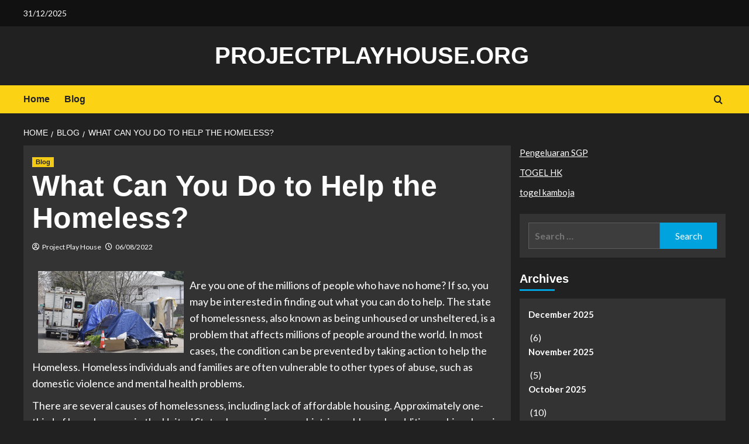

--- FILE ---
content_type: text/html; charset=UTF-8
request_url: https://www.projectplayhouse.org/what-can-you-do-to-help-the-homeless/
body_size: 13035
content:
<!doctype html>
<html lang="en-US">

<head>
  <meta charset="UTF-8">
  <meta name="viewport" content="width=device-width, initial-scale=1">
  <link rel="profile" href="https://gmpg.org/xfn/11">
  <meta name='robots' content='index, follow, max-image-preview:large, max-snippet:-1, max-video-preview:-1' />
<link rel='preload' href='https://fonts.googleapis.com/css?family=Source%2BSans%2BPro%3A400%2C700%7CLato%3A400%2C700&#038;subset=latin&#038;display=swap' as='style' onload="this.onload=null;this.rel='stylesheet'" type='text/css' media='all' crossorigin='anonymous'>
<link rel='preconnect' href='https://fonts.googleapis.com' crossorigin='anonymous'>
<link rel='preconnect' href='https://fonts.gstatic.com' crossorigin='anonymous'>

	<!-- This site is optimized with the Yoast SEO plugin v21.1 - https://yoast.com/wordpress/plugins/seo/ -->
	<title>What Can You Do to Help the Homeless? - projectplayhouse.org</title>
	<link rel="canonical" href="https://www.projectplayhouse.org/what-can-you-do-to-help-the-homeless/" />
	<meta property="og:locale" content="en_US" />
	<meta property="og:type" content="article" />
	<meta property="og:title" content="What Can You Do to Help the Homeless? - projectplayhouse.org" />
	<meta property="og:description" content="Are you one of the millions of people who have no home? If so, you..." />
	<meta property="og:url" content="https://www.projectplayhouse.org/what-can-you-do-to-help-the-homeless/" />
	<meta property="og:site_name" content="projectplayhouse.org" />
	<meta property="article:published_time" content="2022-08-06T15:30:52+00:00" />
	<meta property="article:modified_time" content="2022-08-06T15:30:53+00:00" />
	<meta property="og:image" content="https://i.imgur.com/JOj8MLj.jpg" />
	<meta name="author" content="Project Play House" />
	<meta name="twitter:card" content="summary_large_image" />
	<meta name="twitter:label1" content="Written by" />
	<meta name="twitter:data1" content="Project Play House" />
	<meta name="twitter:label2" content="Est. reading time" />
	<meta name="twitter:data2" content="3 minutes" />
	<script type="application/ld+json" class="yoast-schema-graph">{"@context":"https://schema.org","@graph":[{"@type":"WebPage","@id":"https://www.projectplayhouse.org/what-can-you-do-to-help-the-homeless/","url":"https://www.projectplayhouse.org/what-can-you-do-to-help-the-homeless/","name":"What Can You Do to Help the Homeless? - projectplayhouse.org","isPartOf":{"@id":"https://www.projectplayhouse.org/#website"},"primaryImageOfPage":{"@id":"https://www.projectplayhouse.org/what-can-you-do-to-help-the-homeless/#primaryimage"},"image":{"@id":"https://www.projectplayhouse.org/what-can-you-do-to-help-the-homeless/#primaryimage"},"thumbnailUrl":"https://i.imgur.com/JOj8MLj.jpg","datePublished":"2022-08-06T15:30:52+00:00","dateModified":"2022-08-06T15:30:53+00:00","author":{"@id":"https://www.projectplayhouse.org/#/schema/person/dac43918431ec99856c463a5efe23b1e"},"breadcrumb":{"@id":"https://www.projectplayhouse.org/what-can-you-do-to-help-the-homeless/#breadcrumb"},"inLanguage":"en-US","potentialAction":[{"@type":"ReadAction","target":["https://www.projectplayhouse.org/what-can-you-do-to-help-the-homeless/"]}]},{"@type":"ImageObject","inLanguage":"en-US","@id":"https://www.projectplayhouse.org/what-can-you-do-to-help-the-homeless/#primaryimage","url":"https://i.imgur.com/JOj8MLj.jpg","contentUrl":"https://i.imgur.com/JOj8MLj.jpg"},{"@type":"BreadcrumbList","@id":"https://www.projectplayhouse.org/what-can-you-do-to-help-the-homeless/#breadcrumb","itemListElement":[{"@type":"ListItem","position":1,"name":"Home","item":"https://www.projectplayhouse.org/"},{"@type":"ListItem","position":2,"name":"What Can You Do to Help the Homeless?"}]},{"@type":"WebSite","@id":"https://www.projectplayhouse.org/#website","url":"https://www.projectplayhouse.org/","name":"projectplayhouse.org","description":"","potentialAction":[{"@type":"SearchAction","target":{"@type":"EntryPoint","urlTemplate":"https://www.projectplayhouse.org/?s={search_term_string}"},"query-input":"required name=search_term_string"}],"inLanguage":"en-US"},{"@type":"Person","@id":"https://www.projectplayhouse.org/#/schema/person/dac43918431ec99856c463a5efe23b1e","name":"Project Play House","image":{"@type":"ImageObject","inLanguage":"en-US","@id":"https://www.projectplayhouse.org/#/schema/person/image/","url":"https://secure.gravatar.com/avatar/c970809ab936a425443f35d8eaaa2a33?s=96&d=mm&r=g","contentUrl":"https://secure.gravatar.com/avatar/c970809ab936a425443f35d8eaaa2a33?s=96&d=mm&r=g","caption":"Project Play House"},"sameAs":["https://projectplayhouse.org"],"url":"https://www.projectplayhouse.org/author/admin1989/"}]}</script>
	<!-- / Yoast SEO plugin. -->


<link rel='dns-prefetch' href='//fonts.googleapis.com' />
<link rel='preconnect' href='https://fonts.googleapis.com' />
<link rel='preconnect' href='https://fonts.gstatic.com' />
<link rel="alternate" type="application/rss+xml" title="projectplayhouse.org &raquo; Feed" href="https://www.projectplayhouse.org/feed/" />
<link rel="alternate" type="application/rss+xml" title="projectplayhouse.org &raquo; Comments Feed" href="https://www.projectplayhouse.org/comments/feed/" />
<script type="text/javascript">
window._wpemojiSettings = {"baseUrl":"https:\/\/s.w.org\/images\/core\/emoji\/14.0.0\/72x72\/","ext":".png","svgUrl":"https:\/\/s.w.org\/images\/core\/emoji\/14.0.0\/svg\/","svgExt":".svg","source":{"concatemoji":"https:\/\/www.projectplayhouse.org\/wp-includes\/js\/wp-emoji-release.min.js?ver=6.1.9"}};
/*! This file is auto-generated */
!function(e,a,t){var n,r,o,i=a.createElement("canvas"),p=i.getContext&&i.getContext("2d");function s(e,t){var a=String.fromCharCode,e=(p.clearRect(0,0,i.width,i.height),p.fillText(a.apply(this,e),0,0),i.toDataURL());return p.clearRect(0,0,i.width,i.height),p.fillText(a.apply(this,t),0,0),e===i.toDataURL()}function c(e){var t=a.createElement("script");t.src=e,t.defer=t.type="text/javascript",a.getElementsByTagName("head")[0].appendChild(t)}for(o=Array("flag","emoji"),t.supports={everything:!0,everythingExceptFlag:!0},r=0;r<o.length;r++)t.supports[o[r]]=function(e){if(p&&p.fillText)switch(p.textBaseline="top",p.font="600 32px Arial",e){case"flag":return s([127987,65039,8205,9895,65039],[127987,65039,8203,9895,65039])?!1:!s([55356,56826,55356,56819],[55356,56826,8203,55356,56819])&&!s([55356,57332,56128,56423,56128,56418,56128,56421,56128,56430,56128,56423,56128,56447],[55356,57332,8203,56128,56423,8203,56128,56418,8203,56128,56421,8203,56128,56430,8203,56128,56423,8203,56128,56447]);case"emoji":return!s([129777,127995,8205,129778,127999],[129777,127995,8203,129778,127999])}return!1}(o[r]),t.supports.everything=t.supports.everything&&t.supports[o[r]],"flag"!==o[r]&&(t.supports.everythingExceptFlag=t.supports.everythingExceptFlag&&t.supports[o[r]]);t.supports.everythingExceptFlag=t.supports.everythingExceptFlag&&!t.supports.flag,t.DOMReady=!1,t.readyCallback=function(){t.DOMReady=!0},t.supports.everything||(n=function(){t.readyCallback()},a.addEventListener?(a.addEventListener("DOMContentLoaded",n,!1),e.addEventListener("load",n,!1)):(e.attachEvent("onload",n),a.attachEvent("onreadystatechange",function(){"complete"===a.readyState&&t.readyCallback()})),(e=t.source||{}).concatemoji?c(e.concatemoji):e.wpemoji&&e.twemoji&&(c(e.twemoji),c(e.wpemoji)))}(window,document,window._wpemojiSettings);
</script>
<style type="text/css">
img.wp-smiley,
img.emoji {
	display: inline !important;
	border: none !important;
	box-shadow: none !important;
	height: 1em !important;
	width: 1em !important;
	margin: 0 0.07em !important;
	vertical-align: -0.1em !important;
	background: none !important;
	padding: 0 !important;
}
</style>
	
<link rel='stylesheet' id='wp-block-library-css' href='https://www.projectplayhouse.org/wp-includes/css/dist/block-library/style.min.css?ver=6.1.9' type='text/css' media='all' />
<style id='wp-block-library-theme-inline-css' type='text/css'>
.wp-block-audio figcaption{color:#555;font-size:13px;text-align:center}.is-dark-theme .wp-block-audio figcaption{color:hsla(0,0%,100%,.65)}.wp-block-audio{margin:0 0 1em}.wp-block-code{border:1px solid #ccc;border-radius:4px;font-family:Menlo,Consolas,monaco,monospace;padding:.8em 1em}.wp-block-embed figcaption{color:#555;font-size:13px;text-align:center}.is-dark-theme .wp-block-embed figcaption{color:hsla(0,0%,100%,.65)}.wp-block-embed{margin:0 0 1em}.blocks-gallery-caption{color:#555;font-size:13px;text-align:center}.is-dark-theme .blocks-gallery-caption{color:hsla(0,0%,100%,.65)}.wp-block-image figcaption{color:#555;font-size:13px;text-align:center}.is-dark-theme .wp-block-image figcaption{color:hsla(0,0%,100%,.65)}.wp-block-image{margin:0 0 1em}.wp-block-pullquote{border-top:4px solid;border-bottom:4px solid;margin-bottom:1.75em;color:currentColor}.wp-block-pullquote__citation,.wp-block-pullquote cite,.wp-block-pullquote footer{color:currentColor;text-transform:uppercase;font-size:.8125em;font-style:normal}.wp-block-quote{border-left:.25em solid;margin:0 0 1.75em;padding-left:1em}.wp-block-quote cite,.wp-block-quote footer{color:currentColor;font-size:.8125em;position:relative;font-style:normal}.wp-block-quote.has-text-align-right{border-left:none;border-right:.25em solid;padding-left:0;padding-right:1em}.wp-block-quote.has-text-align-center{border:none;padding-left:0}.wp-block-quote.is-large,.wp-block-quote.is-style-large,.wp-block-quote.is-style-plain{border:none}.wp-block-search .wp-block-search__label{font-weight:700}.wp-block-search__button{border:1px solid #ccc;padding:.375em .625em}:where(.wp-block-group.has-background){padding:1.25em 2.375em}.wp-block-separator.has-css-opacity{opacity:.4}.wp-block-separator{border:none;border-bottom:2px solid;margin-left:auto;margin-right:auto}.wp-block-separator.has-alpha-channel-opacity{opacity:1}.wp-block-separator:not(.is-style-wide):not(.is-style-dots){width:100px}.wp-block-separator.has-background:not(.is-style-dots){border-bottom:none;height:1px}.wp-block-separator.has-background:not(.is-style-wide):not(.is-style-dots){height:2px}.wp-block-table{margin:"0 0 1em 0"}.wp-block-table thead{border-bottom:3px solid}.wp-block-table tfoot{border-top:3px solid}.wp-block-table td,.wp-block-table th{word-break:normal}.wp-block-table figcaption{color:#555;font-size:13px;text-align:center}.is-dark-theme .wp-block-table figcaption{color:hsla(0,0%,100%,.65)}.wp-block-video figcaption{color:#555;font-size:13px;text-align:center}.is-dark-theme .wp-block-video figcaption{color:hsla(0,0%,100%,.65)}.wp-block-video{margin:0 0 1em}.wp-block-template-part.has-background{padding:1.25em 2.375em;margin-top:0;margin-bottom:0}
</style>
<style id='global-styles-inline-css' type='text/css'>
body{--wp--preset--color--black: #000000;--wp--preset--color--cyan-bluish-gray: #abb8c3;--wp--preset--color--white: #ffffff;--wp--preset--color--pale-pink: #f78da7;--wp--preset--color--vivid-red: #cf2e2e;--wp--preset--color--luminous-vivid-orange: #ff6900;--wp--preset--color--luminous-vivid-amber: #fcb900;--wp--preset--color--light-green-cyan: #7bdcb5;--wp--preset--color--vivid-green-cyan: #00d084;--wp--preset--color--pale-cyan-blue: #8ed1fc;--wp--preset--color--vivid-cyan-blue: #0693e3;--wp--preset--color--vivid-purple: #9b51e0;--wp--preset--gradient--vivid-cyan-blue-to-vivid-purple: linear-gradient(135deg,rgba(6,147,227,1) 0%,rgb(155,81,224) 100%);--wp--preset--gradient--light-green-cyan-to-vivid-green-cyan: linear-gradient(135deg,rgb(122,220,180) 0%,rgb(0,208,130) 100%);--wp--preset--gradient--luminous-vivid-amber-to-luminous-vivid-orange: linear-gradient(135deg,rgba(252,185,0,1) 0%,rgba(255,105,0,1) 100%);--wp--preset--gradient--luminous-vivid-orange-to-vivid-red: linear-gradient(135deg,rgba(255,105,0,1) 0%,rgb(207,46,46) 100%);--wp--preset--gradient--very-light-gray-to-cyan-bluish-gray: linear-gradient(135deg,rgb(238,238,238) 0%,rgb(169,184,195) 100%);--wp--preset--gradient--cool-to-warm-spectrum: linear-gradient(135deg,rgb(74,234,220) 0%,rgb(151,120,209) 20%,rgb(207,42,186) 40%,rgb(238,44,130) 60%,rgb(251,105,98) 80%,rgb(254,248,76) 100%);--wp--preset--gradient--blush-light-purple: linear-gradient(135deg,rgb(255,206,236) 0%,rgb(152,150,240) 100%);--wp--preset--gradient--blush-bordeaux: linear-gradient(135deg,rgb(254,205,165) 0%,rgb(254,45,45) 50%,rgb(107,0,62) 100%);--wp--preset--gradient--luminous-dusk: linear-gradient(135deg,rgb(255,203,112) 0%,rgb(199,81,192) 50%,rgb(65,88,208) 100%);--wp--preset--gradient--pale-ocean: linear-gradient(135deg,rgb(255,245,203) 0%,rgb(182,227,212) 50%,rgb(51,167,181) 100%);--wp--preset--gradient--electric-grass: linear-gradient(135deg,rgb(202,248,128) 0%,rgb(113,206,126) 100%);--wp--preset--gradient--midnight: linear-gradient(135deg,rgb(2,3,129) 0%,rgb(40,116,252) 100%);--wp--preset--duotone--dark-grayscale: url('#wp-duotone-dark-grayscale');--wp--preset--duotone--grayscale: url('#wp-duotone-grayscale');--wp--preset--duotone--purple-yellow: url('#wp-duotone-purple-yellow');--wp--preset--duotone--blue-red: url('#wp-duotone-blue-red');--wp--preset--duotone--midnight: url('#wp-duotone-midnight');--wp--preset--duotone--magenta-yellow: url('#wp-duotone-magenta-yellow');--wp--preset--duotone--purple-green: url('#wp-duotone-purple-green');--wp--preset--duotone--blue-orange: url('#wp-duotone-blue-orange');--wp--preset--font-size--small: 13px;--wp--preset--font-size--medium: 20px;--wp--preset--font-size--large: 36px;--wp--preset--font-size--x-large: 42px;--wp--preset--spacing--20: 0.44rem;--wp--preset--spacing--30: 0.67rem;--wp--preset--spacing--40: 1rem;--wp--preset--spacing--50: 1.5rem;--wp--preset--spacing--60: 2.25rem;--wp--preset--spacing--70: 3.38rem;--wp--preset--spacing--80: 5.06rem;}body { margin: 0;--wp--style--global--content-size: 800px;--wp--style--global--wide-size: 1200px; }.wp-site-blocks > .alignleft { float: left; margin-right: 2em; }.wp-site-blocks > .alignright { float: right; margin-left: 2em; }.wp-site-blocks > .aligncenter { justify-content: center; margin-left: auto; margin-right: auto; }.wp-site-blocks > * { margin-block-start: 0; margin-block-end: 0; }.wp-site-blocks > * + * { margin-block-start: 24px; }body { --wp--style--block-gap: 24px; }body .is-layout-flow > *{margin-block-start: 0;margin-block-end: 0;}body .is-layout-flow > * + *{margin-block-start: 24px;margin-block-end: 0;}body .is-layout-constrained > *{margin-block-start: 0;margin-block-end: 0;}body .is-layout-constrained > * + *{margin-block-start: 24px;margin-block-end: 0;}body .is-layout-flex{gap: 24px;}body .is-layout-flow > .alignleft{float: left;margin-inline-start: 0;margin-inline-end: 2em;}body .is-layout-flow > .alignright{float: right;margin-inline-start: 2em;margin-inline-end: 0;}body .is-layout-flow > .aligncenter{margin-left: auto !important;margin-right: auto !important;}body .is-layout-constrained > .alignleft{float: left;margin-inline-start: 0;margin-inline-end: 2em;}body .is-layout-constrained > .alignright{float: right;margin-inline-start: 2em;margin-inline-end: 0;}body .is-layout-constrained > .aligncenter{margin-left: auto !important;margin-right: auto !important;}body .is-layout-constrained > :where(:not(.alignleft):not(.alignright):not(.alignfull)){max-width: var(--wp--style--global--content-size);margin-left: auto !important;margin-right: auto !important;}body .is-layout-constrained > .alignwide{max-width: var(--wp--style--global--wide-size);}body .is-layout-flex{display: flex;}body .is-layout-flex{flex-wrap: wrap;align-items: center;}body .is-layout-flex > *{margin: 0;}body{padding-top: 0px;padding-right: 0px;padding-bottom: 0px;padding-left: 0px;}a:where(:not(.wp-element-button)){text-decoration: none;}.wp-element-button, .wp-block-button__link{background-color: #32373c;border-radius: 0;border-width: 0;color: #fff;font-family: inherit;font-size: inherit;line-height: inherit;padding: calc(0.667em + 2px) calc(1.333em + 2px);text-decoration: none;}.has-black-color{color: var(--wp--preset--color--black) !important;}.has-cyan-bluish-gray-color{color: var(--wp--preset--color--cyan-bluish-gray) !important;}.has-white-color{color: var(--wp--preset--color--white) !important;}.has-pale-pink-color{color: var(--wp--preset--color--pale-pink) !important;}.has-vivid-red-color{color: var(--wp--preset--color--vivid-red) !important;}.has-luminous-vivid-orange-color{color: var(--wp--preset--color--luminous-vivid-orange) !important;}.has-luminous-vivid-amber-color{color: var(--wp--preset--color--luminous-vivid-amber) !important;}.has-light-green-cyan-color{color: var(--wp--preset--color--light-green-cyan) !important;}.has-vivid-green-cyan-color{color: var(--wp--preset--color--vivid-green-cyan) !important;}.has-pale-cyan-blue-color{color: var(--wp--preset--color--pale-cyan-blue) !important;}.has-vivid-cyan-blue-color{color: var(--wp--preset--color--vivid-cyan-blue) !important;}.has-vivid-purple-color{color: var(--wp--preset--color--vivid-purple) !important;}.has-black-background-color{background-color: var(--wp--preset--color--black) !important;}.has-cyan-bluish-gray-background-color{background-color: var(--wp--preset--color--cyan-bluish-gray) !important;}.has-white-background-color{background-color: var(--wp--preset--color--white) !important;}.has-pale-pink-background-color{background-color: var(--wp--preset--color--pale-pink) !important;}.has-vivid-red-background-color{background-color: var(--wp--preset--color--vivid-red) !important;}.has-luminous-vivid-orange-background-color{background-color: var(--wp--preset--color--luminous-vivid-orange) !important;}.has-luminous-vivid-amber-background-color{background-color: var(--wp--preset--color--luminous-vivid-amber) !important;}.has-light-green-cyan-background-color{background-color: var(--wp--preset--color--light-green-cyan) !important;}.has-vivid-green-cyan-background-color{background-color: var(--wp--preset--color--vivid-green-cyan) !important;}.has-pale-cyan-blue-background-color{background-color: var(--wp--preset--color--pale-cyan-blue) !important;}.has-vivid-cyan-blue-background-color{background-color: var(--wp--preset--color--vivid-cyan-blue) !important;}.has-vivid-purple-background-color{background-color: var(--wp--preset--color--vivid-purple) !important;}.has-black-border-color{border-color: var(--wp--preset--color--black) !important;}.has-cyan-bluish-gray-border-color{border-color: var(--wp--preset--color--cyan-bluish-gray) !important;}.has-white-border-color{border-color: var(--wp--preset--color--white) !important;}.has-pale-pink-border-color{border-color: var(--wp--preset--color--pale-pink) !important;}.has-vivid-red-border-color{border-color: var(--wp--preset--color--vivid-red) !important;}.has-luminous-vivid-orange-border-color{border-color: var(--wp--preset--color--luminous-vivid-orange) !important;}.has-luminous-vivid-amber-border-color{border-color: var(--wp--preset--color--luminous-vivid-amber) !important;}.has-light-green-cyan-border-color{border-color: var(--wp--preset--color--light-green-cyan) !important;}.has-vivid-green-cyan-border-color{border-color: var(--wp--preset--color--vivid-green-cyan) !important;}.has-pale-cyan-blue-border-color{border-color: var(--wp--preset--color--pale-cyan-blue) !important;}.has-vivid-cyan-blue-border-color{border-color: var(--wp--preset--color--vivid-cyan-blue) !important;}.has-vivid-purple-border-color{border-color: var(--wp--preset--color--vivid-purple) !important;}.has-vivid-cyan-blue-to-vivid-purple-gradient-background{background: var(--wp--preset--gradient--vivid-cyan-blue-to-vivid-purple) !important;}.has-light-green-cyan-to-vivid-green-cyan-gradient-background{background: var(--wp--preset--gradient--light-green-cyan-to-vivid-green-cyan) !important;}.has-luminous-vivid-amber-to-luminous-vivid-orange-gradient-background{background: var(--wp--preset--gradient--luminous-vivid-amber-to-luminous-vivid-orange) !important;}.has-luminous-vivid-orange-to-vivid-red-gradient-background{background: var(--wp--preset--gradient--luminous-vivid-orange-to-vivid-red) !important;}.has-very-light-gray-to-cyan-bluish-gray-gradient-background{background: var(--wp--preset--gradient--very-light-gray-to-cyan-bluish-gray) !important;}.has-cool-to-warm-spectrum-gradient-background{background: var(--wp--preset--gradient--cool-to-warm-spectrum) !important;}.has-blush-light-purple-gradient-background{background: var(--wp--preset--gradient--blush-light-purple) !important;}.has-blush-bordeaux-gradient-background{background: var(--wp--preset--gradient--blush-bordeaux) !important;}.has-luminous-dusk-gradient-background{background: var(--wp--preset--gradient--luminous-dusk) !important;}.has-pale-ocean-gradient-background{background: var(--wp--preset--gradient--pale-ocean) !important;}.has-electric-grass-gradient-background{background: var(--wp--preset--gradient--electric-grass) !important;}.has-midnight-gradient-background{background: var(--wp--preset--gradient--midnight) !important;}.has-small-font-size{font-size: var(--wp--preset--font-size--small) !important;}.has-medium-font-size{font-size: var(--wp--preset--font-size--medium) !important;}.has-large-font-size{font-size: var(--wp--preset--font-size--large) !important;}.has-x-large-font-size{font-size: var(--wp--preset--font-size--x-large) !important;}
.wp-block-navigation a:where(:not(.wp-element-button)){color: inherit;}
.wp-block-pullquote{font-size: 1.5em;line-height: 1.6;}
.wp-block-button .wp-block-button__link{border-radius: 0;}
</style>
<link rel='stylesheet' id='dashicons-css' href='https://www.projectplayhouse.org/wp-includes/css/dashicons.min.css?ver=6.1.9' type='text/css' media='all' />
<link rel='stylesheet' id='admin-bar-css' href='https://www.projectplayhouse.org/wp-includes/css/admin-bar.min.css?ver=6.1.9' type='text/css' media='all' />
<style id='admin-bar-inline-css' type='text/css'>

    /* Hide CanvasJS credits for P404 charts specifically */
    #p404RedirectChart .canvasjs-chart-credit {
        display: none !important;
    }
    
    #p404RedirectChart canvas {
        border-radius: 6px;
    }

    .p404-redirect-adminbar-weekly-title {
        font-weight: bold;
        font-size: 14px;
        color: #fff;
        margin-bottom: 6px;
    }

    #wpadminbar #wp-admin-bar-p404_free_top_button .ab-icon:before {
        content: "\f103";
        color: #dc3545;
        top: 3px;
    }
    
    #wp-admin-bar-p404_free_top_button .ab-item {
        min-width: 80px !important;
        padding: 0px !important;
    }
    
    /* Ensure proper positioning and z-index for P404 dropdown */
    .p404-redirect-adminbar-dropdown-wrap { 
        min-width: 0; 
        padding: 0;
        position: static !important;
    }
    
    #wpadminbar #wp-admin-bar-p404_free_top_button_dropdown {
        position: static !important;
    }
    
    #wpadminbar #wp-admin-bar-p404_free_top_button_dropdown .ab-item {
        padding: 0 !important;
        margin: 0 !important;
    }
    
    .p404-redirect-dropdown-container {
        min-width: 340px;
        padding: 18px 18px 12px 18px;
        background: #23282d !important;
        color: #fff;
        border-radius: 12px;
        box-shadow: 0 8px 32px rgba(0,0,0,0.25);
        margin-top: 10px;
        position: relative !important;
        z-index: 999999 !important;
        display: block !important;
        border: 1px solid #444;
    }
    
    /* Ensure P404 dropdown appears on hover */
    #wpadminbar #wp-admin-bar-p404_free_top_button .p404-redirect-dropdown-container { 
        display: none !important;
    }
    
    #wpadminbar #wp-admin-bar-p404_free_top_button:hover .p404-redirect-dropdown-container { 
        display: block !important;
    }
    
    #wpadminbar #wp-admin-bar-p404_free_top_button:hover #wp-admin-bar-p404_free_top_button_dropdown .p404-redirect-dropdown-container {
        display: block !important;
    }
    
    .p404-redirect-card {
        background: #2c3338;
        border-radius: 8px;
        padding: 18px 18px 12px 18px;
        box-shadow: 0 2px 8px rgba(0,0,0,0.07);
        display: flex;
        flex-direction: column;
        align-items: flex-start;
        border: 1px solid #444;
    }
    
    .p404-redirect-btn {
        display: inline-block;
        background: #dc3545;
        color: #fff !important;
        font-weight: bold;
        padding: 5px 22px;
        border-radius: 8px;
        text-decoration: none;
        font-size: 17px;
        transition: background 0.2s, box-shadow 0.2s;
        margin-top: 8px;
        box-shadow: 0 2px 8px rgba(220,53,69,0.15);
        text-align: center;
        line-height: 1.6;
    }
    
    .p404-redirect-btn:hover {
        background: #c82333;
        color: #fff !important;
        box-shadow: 0 4px 16px rgba(220,53,69,0.25);
    }
    
    /* Prevent conflicts with other admin bar dropdowns */
    #wpadminbar .ab-top-menu > li:hover > .ab-item,
    #wpadminbar .ab-top-menu > li.hover > .ab-item {
        z-index: auto;
    }
    
    #wpadminbar #wp-admin-bar-p404_free_top_button:hover > .ab-item {
        z-index: 999998 !important;
    }
    
</style>
<link rel='stylesheet' id='bootstrap-css' href='https://www.projectplayhouse.org/wp-content/themes/covernews/assets/bootstrap/css/bootstrap.min.css?ver=6.1.9' type='text/css' media='all' />
<link rel='stylesheet' id='covernews-style-css' href='https://www.projectplayhouse.org/wp-content/themes/covernews/style.css?ver=6.1.9' type='text/css' media='all' />
<link rel='stylesheet' id='newscover-css' href='https://www.projectplayhouse.org/wp-content/themes/newscover/style.css?ver=2.0.2' type='text/css' media='all' />
<link rel='stylesheet' id='covernews-google-fonts-css' href='https://fonts.googleapis.com/css?family=Source%2BSans%2BPro%3A400%2C700%7CLato%3A400%2C700&#038;subset=latin&#038;display=swap' type='text/css' media='all' />
<link rel='stylesheet' id='covernews-icons-css' href='https://www.projectplayhouse.org/wp-content/themes/covernews/assets/icons/style.css?ver=6.1.9' type='text/css' media='all' />
<script type='text/javascript' src='https://www.projectplayhouse.org/wp-includes/js/jquery/jquery.min.js?ver=3.6.1' id='jquery-core-js'></script>
<script type='text/javascript' src='https://www.projectplayhouse.org/wp-includes/js/jquery/jquery-migrate.min.js?ver=3.3.2' id='jquery-migrate-js'></script>
<link rel="https://api.w.org/" href="https://www.projectplayhouse.org/wp-json/" /><link rel="alternate" type="application/json" href="https://www.projectplayhouse.org/wp-json/wp/v2/posts/375" /><link rel="EditURI" type="application/rsd+xml" title="RSD" href="https://www.projectplayhouse.org/xmlrpc.php?rsd" />
<link rel="wlwmanifest" type="application/wlwmanifest+xml" href="https://www.projectplayhouse.org/wp-includes/wlwmanifest.xml" />
<meta name="generator" content="WordPress 6.1.9" />
<link rel='shortlink' href='https://www.projectplayhouse.org/?p=375' />
<link rel="alternate" type="application/json+oembed" href="https://www.projectplayhouse.org/wp-json/oembed/1.0/embed?url=https%3A%2F%2Fwww.projectplayhouse.org%2Fwhat-can-you-do-to-help-the-homeless%2F" />
<link rel="alternate" type="text/xml+oembed" href="https://www.projectplayhouse.org/wp-json/oembed/1.0/embed?url=https%3A%2F%2Fwww.projectplayhouse.org%2Fwhat-can-you-do-to-help-the-homeless%2F&#038;format=xml" />
        <style type="text/css">
                        .site-title a,
            .site-header .site-branding .site-title a:visited,
            .site-header .site-branding .site-title a:hover,
            .site-description {
                color: #1e73be            }

            body.aft-dark-mode .site-title a,
      body.aft-dark-mode .site-header .site-branding .site-title a:visited,
      body.aft-dark-mode .site-header .site-branding .site-title a:hover,
      body.aft-dark-mode .site-description {
        color: #ffffff;
      }

            .site-branding .site-title {
                font-size: 40px;
            }

            @media only screen and (max-width: 640px) {
                .header-layout-3 .site-header .site-branding .site-title,
                .site-branding .site-title {
                    font-size: 60px;

                }
              }   

           @media only screen and (max-width: 375px) {
               .header-layout-3 .site-header .site-branding .site-title,
               .site-branding .site-title {
                        font-size: 50px;

                    }
                }
                
                    .elementor-template-full-width .elementor-section.elementor-section-full_width > .elementor-container,
        .elementor-template-full-width .elementor-section.elementor-section-boxed > .elementor-container{
            max-width: 1200px;
        }
        @media (min-width: 1600px){
            .elementor-template-full-width .elementor-section.elementor-section-full_width > .elementor-container,
            .elementor-template-full-width .elementor-section.elementor-section-boxed > .elementor-container{
                max-width: 1600px;
            }
        }
        
        .align-content-left .elementor-section-stretched,
        .align-content-right .elementor-section-stretched {
            max-width: 100%;
            left: 0 !important;
        }


        </style>
        <link rel="icon" href="https://www.projectplayhouse.org/wp-content/uploads/2021/11/cropped-pngegg1-32x32.png" sizes="32x32" />
<link rel="icon" href="https://www.projectplayhouse.org/wp-content/uploads/2021/11/cropped-pngegg1-192x192.png" sizes="192x192" />
<link rel="apple-touch-icon" href="https://www.projectplayhouse.org/wp-content/uploads/2021/11/cropped-pngegg1-180x180.png" />
<meta name="msapplication-TileImage" content="https://www.projectplayhouse.org/wp-content/uploads/2021/11/cropped-pngegg1-270x270.png" />
</head>

<body data-rsssl=1 class="post-template-default single single-post postid-375 single-format-standard wp-embed-responsive default-content-layout archive-layout-grid scrollup-sticky-header aft-sticky-header aft-sticky-sidebar dark aft-container-default aft-main-banner-slider-editors-picks-trending single-content-mode-default header-image-default align-content-left aft-and">
  <svg xmlns="http://www.w3.org/2000/svg" viewBox="0 0 0 0" width="0" height="0" focusable="false" role="none" style="visibility: hidden; position: absolute; left: -9999px; overflow: hidden;" ><defs><filter id="wp-duotone-dark-grayscale"><feColorMatrix color-interpolation-filters="sRGB" type="matrix" values=" .299 .587 .114 0 0 .299 .587 .114 0 0 .299 .587 .114 0 0 .299 .587 .114 0 0 " /><feComponentTransfer color-interpolation-filters="sRGB" ><feFuncR type="table" tableValues="0 0.49803921568627" /><feFuncG type="table" tableValues="0 0.49803921568627" /><feFuncB type="table" tableValues="0 0.49803921568627" /><feFuncA type="table" tableValues="1 1" /></feComponentTransfer><feComposite in2="SourceGraphic" operator="in" /></filter></defs></svg><svg xmlns="http://www.w3.org/2000/svg" viewBox="0 0 0 0" width="0" height="0" focusable="false" role="none" style="visibility: hidden; position: absolute; left: -9999px; overflow: hidden;" ><defs><filter id="wp-duotone-grayscale"><feColorMatrix color-interpolation-filters="sRGB" type="matrix" values=" .299 .587 .114 0 0 .299 .587 .114 0 0 .299 .587 .114 0 0 .299 .587 .114 0 0 " /><feComponentTransfer color-interpolation-filters="sRGB" ><feFuncR type="table" tableValues="0 1" /><feFuncG type="table" tableValues="0 1" /><feFuncB type="table" tableValues="0 1" /><feFuncA type="table" tableValues="1 1" /></feComponentTransfer><feComposite in2="SourceGraphic" operator="in" /></filter></defs></svg><svg xmlns="http://www.w3.org/2000/svg" viewBox="0 0 0 0" width="0" height="0" focusable="false" role="none" style="visibility: hidden; position: absolute; left: -9999px; overflow: hidden;" ><defs><filter id="wp-duotone-purple-yellow"><feColorMatrix color-interpolation-filters="sRGB" type="matrix" values=" .299 .587 .114 0 0 .299 .587 .114 0 0 .299 .587 .114 0 0 .299 .587 .114 0 0 " /><feComponentTransfer color-interpolation-filters="sRGB" ><feFuncR type="table" tableValues="0.54901960784314 0.98823529411765" /><feFuncG type="table" tableValues="0 1" /><feFuncB type="table" tableValues="0.71764705882353 0.25490196078431" /><feFuncA type="table" tableValues="1 1" /></feComponentTransfer><feComposite in2="SourceGraphic" operator="in" /></filter></defs></svg><svg xmlns="http://www.w3.org/2000/svg" viewBox="0 0 0 0" width="0" height="0" focusable="false" role="none" style="visibility: hidden; position: absolute; left: -9999px; overflow: hidden;" ><defs><filter id="wp-duotone-blue-red"><feColorMatrix color-interpolation-filters="sRGB" type="matrix" values=" .299 .587 .114 0 0 .299 .587 .114 0 0 .299 .587 .114 0 0 .299 .587 .114 0 0 " /><feComponentTransfer color-interpolation-filters="sRGB" ><feFuncR type="table" tableValues="0 1" /><feFuncG type="table" tableValues="0 0.27843137254902" /><feFuncB type="table" tableValues="0.5921568627451 0.27843137254902" /><feFuncA type="table" tableValues="1 1" /></feComponentTransfer><feComposite in2="SourceGraphic" operator="in" /></filter></defs></svg><svg xmlns="http://www.w3.org/2000/svg" viewBox="0 0 0 0" width="0" height="0" focusable="false" role="none" style="visibility: hidden; position: absolute; left: -9999px; overflow: hidden;" ><defs><filter id="wp-duotone-midnight"><feColorMatrix color-interpolation-filters="sRGB" type="matrix" values=" .299 .587 .114 0 0 .299 .587 .114 0 0 .299 .587 .114 0 0 .299 .587 .114 0 0 " /><feComponentTransfer color-interpolation-filters="sRGB" ><feFuncR type="table" tableValues="0 0" /><feFuncG type="table" tableValues="0 0.64705882352941" /><feFuncB type="table" tableValues="0 1" /><feFuncA type="table" tableValues="1 1" /></feComponentTransfer><feComposite in2="SourceGraphic" operator="in" /></filter></defs></svg><svg xmlns="http://www.w3.org/2000/svg" viewBox="0 0 0 0" width="0" height="0" focusable="false" role="none" style="visibility: hidden; position: absolute; left: -9999px; overflow: hidden;" ><defs><filter id="wp-duotone-magenta-yellow"><feColorMatrix color-interpolation-filters="sRGB" type="matrix" values=" .299 .587 .114 0 0 .299 .587 .114 0 0 .299 .587 .114 0 0 .299 .587 .114 0 0 " /><feComponentTransfer color-interpolation-filters="sRGB" ><feFuncR type="table" tableValues="0.78039215686275 1" /><feFuncG type="table" tableValues="0 0.94901960784314" /><feFuncB type="table" tableValues="0.35294117647059 0.47058823529412" /><feFuncA type="table" tableValues="1 1" /></feComponentTransfer><feComposite in2="SourceGraphic" operator="in" /></filter></defs></svg><svg xmlns="http://www.w3.org/2000/svg" viewBox="0 0 0 0" width="0" height="0" focusable="false" role="none" style="visibility: hidden; position: absolute; left: -9999px; overflow: hidden;" ><defs><filter id="wp-duotone-purple-green"><feColorMatrix color-interpolation-filters="sRGB" type="matrix" values=" .299 .587 .114 0 0 .299 .587 .114 0 0 .299 .587 .114 0 0 .299 .587 .114 0 0 " /><feComponentTransfer color-interpolation-filters="sRGB" ><feFuncR type="table" tableValues="0.65098039215686 0.40392156862745" /><feFuncG type="table" tableValues="0 1" /><feFuncB type="table" tableValues="0.44705882352941 0.4" /><feFuncA type="table" tableValues="1 1" /></feComponentTransfer><feComposite in2="SourceGraphic" operator="in" /></filter></defs></svg><svg xmlns="http://www.w3.org/2000/svg" viewBox="0 0 0 0" width="0" height="0" focusable="false" role="none" style="visibility: hidden; position: absolute; left: -9999px; overflow: hidden;" ><defs><filter id="wp-duotone-blue-orange"><feColorMatrix color-interpolation-filters="sRGB" type="matrix" values=" .299 .587 .114 0 0 .299 .587 .114 0 0 .299 .587 .114 0 0 .299 .587 .114 0 0 " /><feComponentTransfer color-interpolation-filters="sRGB" ><feFuncR type="table" tableValues="0.098039215686275 1" /><feFuncG type="table" tableValues="0 0.66274509803922" /><feFuncB type="table" tableValues="0.84705882352941 0.41960784313725" /><feFuncA type="table" tableValues="1 1" /></feComponentTransfer><feComposite in2="SourceGraphic" operator="in" /></filter></defs></svg>
  
  <div id="page" class="site">
    <a class="skip-link screen-reader-text" href="#content">Skip to content</a>

        <div class="header-layout-3">
                    <div class="top-masthead">

                <div class="container">
                    <div class="row">
                                                    <div class="col-xs-12 col-sm-12 col-md-8 device-center">
                                                                    <span class="topbar-date">
                                       31/12/2025                                    </span>

                                
                                                            </div>
                                                                    </div>
                </div>
            </div> <!--    Topbar Ends-->
                <header id="masthead" class="site-header">
                        <div class="masthead-banner "
                 data-background="">
                <div class="container">
                    <div class="row">
                        <div class="col-md-12">
                            <div class="site-branding">
                                                                    <p class="site-title font-family-1">
                                        <a href="https://www.projectplayhouse.org/"
                                           rel="home">projectplayhouse.org</a>
                                    </p>
                                
                                                            </div>
                        </div>
                        <div class="col-md-12">
                                                    </div>
                    </div>
                </div>
            </div>
            <nav id="site-navigation" class="main-navigation">
                <div class="container">
                    <div class="row">
                        <div class="kol-12">
                            <div class="navigation-container">


                                <div class="main-navigation-container-items-wrapper">
                        <span class="toggle-menu" aria-controls="primary-menu" aria-expanded="false">
                            <a href="javascript:void(0)" class="aft-void-menu">
                                <span class="screen-reader-text">Primary Menu</span>
                                 <i class="ham"></i>
                            </a>
                        </span>
                                    <span class="af-mobile-site-title-wrap">
                                                        <p class="site-title font-family-1">
                                <a href="https://www.projectplayhouse.org/"
                                   rel="home">projectplayhouse.org</a>
                            </p>
                        </span>
                                    <div class="menu main-menu"><ul id="primary-menu" class="menu"><li id="menu-item-8" class="menu-item menu-item-type-custom menu-item-object-custom menu-item-home menu-item-8"><a href="https://www.projectplayhouse.org">Home</a></li>
<li id="menu-item-9" class="menu-item menu-item-type-taxonomy menu-item-object-category current-post-ancestor current-menu-parent current-post-parent menu-item-9"><a href="https://www.projectplayhouse.org/category/blog/">Blog</a></li>
</ul></div>                                </div>

                                    <div class="cart-search">

                                        <div class="af-search-wrap">
                                            <div class="search-overlay">
                                                <a href="#" title="Search" class="search-icon">
                                                    <i class="fa fa-search"></i>
                                                </a>
                                                <div class="af-search-form">
                                                    <form role="search" method="get" class="search-form" action="https://www.projectplayhouse.org/">
				<label>
					<span class="screen-reader-text">Search for:</span>
					<input type="search" class="search-field" placeholder="Search &hellip;" value="" name="s" />
				</label>
				<input type="submit" class="search-submit" value="Search" />
			</form>                                                </div>
                                            </div>
                                        </div>
                                    </div>
                            </div>
                        </div>
                    </div>
                </div>
            </nav>
        </header>


    </div>


    
    <div id="content" class="container">
                <div class="em-breadcrumbs font-family-1 covernews-breadcrumbs">
      <div class="row">
        <div role="navigation" aria-label="Breadcrumbs" class="breadcrumb-trail breadcrumbs" itemprop="breadcrumb"><ul class="trail-items" itemscope itemtype="http://schema.org/BreadcrumbList"><meta name="numberOfItems" content="3" /><meta name="itemListOrder" content="Ascending" /><li itemprop="itemListElement" itemscope itemtype="http://schema.org/ListItem" class="trail-item trail-begin"><a href="https://www.projectplayhouse.org/" rel="home" itemprop="item"><span itemprop="name">Home</span></a><meta itemprop="position" content="1" /></li><li itemprop="itemListElement" itemscope itemtype="http://schema.org/ListItem" class="trail-item"><a href="https://www.projectplayhouse.org/category/blog/" itemprop="item"><span itemprop="name">Blog</span></a><meta itemprop="position" content="2" /></li><li itemprop="itemListElement" itemscope itemtype="http://schema.org/ListItem" class="trail-item trail-end"><a href="https://www.projectplayhouse.org/what-can-you-do-to-help-the-homeless/" itemprop="item"><span itemprop="name">What Can You Do to Help the Homeless?</span></a><meta itemprop="position" content="3" /></li></ul></div>      </div>
    </div>
        <div class="section-block-upper row">
                <div id="primary" class="content-area">
                    <main id="main" class="site-main">

                                                    <article id="post-375" class="af-single-article post-375 post type-post status-publish format-standard hentry category-blog">
                                <div class="entry-content-wrap">
                                    <header class="entry-header">

    <div class="header-details-wrapper">
        <div class="entry-header-details">
                            <div class="figure-categories figure-categories-bg">
                                        <ul class="cat-links"><li class="meta-category">
                             <a class="covernews-categories category-color-1"
                            href="https://www.projectplayhouse.org/category/blog/" 
                            aria-label="View all posts in Blog"> 
                                 Blog
                             </a>
                        </li></ul>                </div>
                        <h1 class="entry-title">What Can You Do to Help the Homeless?</h1>
            
                
    <span class="author-links">

      
        <span class="item-metadata posts-author">
          <i class="far fa-user-circle"></i>
                          <a href="https://www.projectplayhouse.org/author/admin1989/">
                    Project Play House                </a>
               </span>
                    <span class="item-metadata posts-date">
          <i class="far fa-clock"></i>
          <a href="https://www.projectplayhouse.org/2022/08/">
            06/08/2022          </a>
        </span>
                </span>
                

                    </div>
    </div>

    </header><!-- .entry-header -->                                    

    <div class="entry-content">
        <p><img decoding="async" align="left" style="height:auto; width:auto; margin:0px 10px; max-height:303px; max-width:31%" alt="Homeless" src="https://i.imgur.com/JOj8MLj.jpg">  </p>
<p>Are you one of the millions of people who have no home? If so, you may be interested in finding out what you can do to help. The state of homelessness, also known as being unhoused or unsheltered, is a problem that affects millions of people around the world. In most cases, the condition can be prevented by taking action to help the Homeless. Homeless individuals and families are often vulnerable to other types of abuse, such as domestic violence and mental health problems.</p>
<p>There are several causes of homelessness, including lack of affordable housing. Approximately one-third of homeless men in the United States have serious psychiatric problems. In addition, schizophrenia and other personality disorders are extremely common among the homeless. Substance abuse and mental health problems may lead to homelessness, alienating friends and family. The homeless are especially vulnerable to natural disasters and the impact of gentrification. Although there are numerous causes of homelessness, one major factor is mental health problems.</p>
<p>The survey, entitled View From the Street, was conducted by the Coalition and was followed up in January and February of this year. The Coalition&#8217;s senior director of crisis services, Lindsey Davis, wrote the report. She found that 73 percent of respondents were homeless for a year or more. Some had been doubled up with friends and relatives and slept in welfare hotels. A significant number of these individuals are victims of domestic violence and are suffering from PTSD.</p>
<p>While there are other causes of homelessness, lack of affordable housing is the most common. Many people become homeless because they are unemployed and cannot afford rent or mortgage payments. Their unemployment status can be the result of recession, physical illness, or mental illness. Losing a job can result in temporary homelessness or a lengthy period of time until they can find another one. Other causes of homelessness may include discrimination, lack of healthcare, or poverty.</p>
<p>The impacts on youth experiencing homelessness are profound and require the coordination of many different systems. Youth experiencing homelessness are vulnerable to multiple threats, including unmet needs, mental health issues, substance abuse, and sexual exploitation. Youth experiencing homelessness are also twice as likely to attempt suicide than the population as a whole. For these reasons, youth must receive comprehensive care and services. While the effects of homelessness on a child are many, the most important one is prevention.</p>
<p>Statistics on the number of homeless people in the United States vary greatly, with some estimates ranging from two to three million. According to the U.S. Department of Housing and Urban Development, the number of homeless people has been steadily increasing in recent years. A recent survey conducted by the U.S. Conference of Mayors found that no major city had a falling number of homeless individuals; most cities reported increases of fifteen to 50 percent or more each year.</p>
<p>The failure to provide basic housing for the homeless is a sign of the state&#8217;s failure to protect the rights of its citizens. While the right to life is not confined to survival, it includes the right to enjoy life in dignity. Sadly, the state&#8217;s response to homelessness often includes criminalization, violence, and aggressive policies that violate the rights of homeless people. While this response is quick and convenient, it is ineffective and fails to respond to the needs of those who are homeless.</p>
                    <div class="post-item-metadata entry-meta">
                            </div>
               
        
	<nav class="navigation post-navigation" aria-label="Post navigation">
		<h2 class="screen-reader-text">Post navigation</h2>
		<div class="nav-links"><div class="nav-previous"><a href="https://www.projectplayhouse.org/the-importance-of-home/" rel="prev">Previous: <span class="em-post-navigation nav-title">The Importance of Home</span></a></div><div class="nav-next"><a href="https://www.projectplayhouse.org/what-is-a-house-17/" rel="next">Next: <span class="em-post-navigation nav-title">What is a House?</span></a></div></div>
	</nav>            </div><!-- .entry-content -->


                                </div>
                                
<div class="promotionspace enable-promotionspace">
  <div class="em-reated-posts  col-ten">
    <div class="row">
                <h3 class="related-title">
            More Stories          </h3>
                <div class="row">
                      <div class="col-sm-4 latest-posts-grid" data-mh="latest-posts-grid">
              <div class="spotlight-post">
                <figure class="categorised-article inside-img">
                  <div class="categorised-article-wrapper">
                    <div class="data-bg-hover data-bg-categorised read-bg-img">
                      <a href="https://www.projectplayhouse.org/menemukan-situs-permainan-slot-pulsa-indosat-yang-aman/"
                        aria-label="Menemukan Situs Permainan Slot Pulsa Indosat Yang Aman">
                                              </a>
                    </div>
                  </div>
                                    <div class="figure-categories figure-categories-bg">

                    <ul class="cat-links"><li class="meta-category">
                             <a class="covernews-categories category-color-1"
                            href="https://www.projectplayhouse.org/category/blog/" 
                            aria-label="View all posts in Blog"> 
                                 Blog
                             </a>
                        </li></ul>                  </div>
                </figure>

                <figcaption>

                  <h3 class="article-title article-title-1">
                    <a href="https://www.projectplayhouse.org/menemukan-situs-permainan-slot-pulsa-indosat-yang-aman/">
                      Menemukan Situs Permainan Slot Pulsa Indosat Yang Aman                    </a>
                  </h3>
                  <div class="grid-item-metadata">
                    
    <span class="author-links">

      
        <span class="item-metadata posts-author">
          <i class="far fa-user-circle"></i>
                          <a href="https://www.projectplayhouse.org/author/admin1989/">
                    Project Play House                </a>
               </span>
                    <span class="item-metadata posts-date">
          <i class="far fa-clock"></i>
          <a href="https://www.projectplayhouse.org/2025/12/">
            31/12/2025          </a>
        </span>
                      <span class="aft-comment-count">
            <a href="https://www.projectplayhouse.org/menemukan-situs-permainan-slot-pulsa-indosat-yang-aman/">
              <i class="far fa-comment"></i>
              <span class="aft-show-hover">
                0              </span>
            </a>
          </span>
          </span>
                  </div>
                </figcaption>
              </div>
            </div>
                      <div class="col-sm-4 latest-posts-grid" data-mh="latest-posts-grid">
              <div class="spotlight-post">
                <figure class="categorised-article inside-img">
                  <div class="categorised-article-wrapper">
                    <div class="data-bg-hover data-bg-categorised read-bg-img">
                      <a href="https://www.projectplayhouse.org/qris-slot-link-akses-ke-permainan-kesukaan/"
                        aria-label="QRIS Slot Link: Akses ke Permainan Kesukaan">
                                              </a>
                    </div>
                  </div>
                                    <div class="figure-categories figure-categories-bg">

                    <ul class="cat-links"><li class="meta-category">
                             <a class="covernews-categories category-color-1"
                            href="https://www.projectplayhouse.org/category/blog/" 
                            aria-label="View all posts in Blog"> 
                                 Blog
                             </a>
                        </li></ul>                  </div>
                </figure>

                <figcaption>

                  <h3 class="article-title article-title-1">
                    <a href="https://www.projectplayhouse.org/qris-slot-link-akses-ke-permainan-kesukaan/">
                      QRIS Slot Link: Akses ke Permainan Kesukaan                    </a>
                  </h3>
                  <div class="grid-item-metadata">
                    
    <span class="author-links">

      
        <span class="item-metadata posts-author">
          <i class="far fa-user-circle"></i>
                          <a href="https://www.projectplayhouse.org/author/admin1989/">
                    Project Play House                </a>
               </span>
                    <span class="item-metadata posts-date">
          <i class="far fa-clock"></i>
          <a href="https://www.projectplayhouse.org/2025/12/">
            31/12/2025          </a>
        </span>
                      <span class="aft-comment-count">
            <a href="https://www.projectplayhouse.org/qris-slot-link-akses-ke-permainan-kesukaan/">
              <i class="far fa-comment"></i>
              <span class="aft-show-hover">
                0              </span>
            </a>
          </span>
          </span>
                  </div>
                </figcaption>
              </div>
            </div>
                      <div class="col-sm-4 latest-posts-grid" data-mh="latest-posts-grid">
              <div class="spotlight-post">
                <figure class="categorised-article inside-img">
                  <div class="categorised-article-wrapper">
                    <div class="data-bg-hover data-bg-categorised read-bg-img">
                      <a href="https://www.projectplayhouse.org/situs-slot-deposit-puls-yang-terpercaya-tip-sukses-user-dari-indonesia/"
                        aria-label="Situs Slot Deposit Puls Yang Terpercaya: Tip Sukses User dari Indonesia">
                                              </a>
                    </div>
                  </div>
                                    <div class="figure-categories figure-categories-bg">

                    <ul class="cat-links"><li class="meta-category">
                             <a class="covernews-categories category-color-1"
                            href="https://www.projectplayhouse.org/category/blog/" 
                            aria-label="View all posts in Blog"> 
                                 Blog
                             </a>
                        </li></ul>                  </div>
                </figure>

                <figcaption>

                  <h3 class="article-title article-title-1">
                    <a href="https://www.projectplayhouse.org/situs-slot-deposit-puls-yang-terpercaya-tip-sukses-user-dari-indonesia/">
                      Situs Slot Deposit Puls Yang Terpercaya: Tip Sukses User dari Indonesia                    </a>
                  </h3>
                  <div class="grid-item-metadata">
                    
    <span class="author-links">

      
        <span class="item-metadata posts-author">
          <i class="far fa-user-circle"></i>
                          <a href="https://www.projectplayhouse.org/author/admin1989/">
                    Project Play House                </a>
               </span>
                    <span class="item-metadata posts-date">
          <i class="far fa-clock"></i>
          <a href="https://www.projectplayhouse.org/2025/12/">
            29/12/2025          </a>
        </span>
                </span>
                  </div>
                </figcaption>
              </div>
            </div>
                  </div>
      
    </div>
  </div>
</div>
                                                            </article>
                        
                    </main><!-- #main -->
                </div><!-- #primary -->
                                <aside id="secondary" class="widget-area sidebar-sticky-top">
	<div id="text-3" class="widget covernews-widget widget_text">			<div class="textwidget"><p><a href="https://www.cdemcurriculum.org/">Pengeluaran SGP</a></p>
<p><a href="https://www.utexasgsa.org/">TOGEL HK</a></p>
<p><a href="https://www.sofitel-lb.com/">togel kamboja</a></p>
</div>
		</div><div id="search-3" class="widget covernews-widget widget_search"><form role="search" method="get" class="search-form" action="https://www.projectplayhouse.org/">
				<label>
					<span class="screen-reader-text">Search for:</span>
					<input type="search" class="search-field" placeholder="Search &hellip;" value="" name="s" />
				</label>
				<input type="submit" class="search-submit" value="Search" />
			</form></div><div id="archives-3" class="widget covernews-widget widget_archive"><h2 class="widget-title widget-title-1"><span>Archives</span></h2>
			<ul>
					<li><a href='https://www.projectplayhouse.org/2025/12/'>December 2025</a>&nbsp;(6)</li>
	<li><a href='https://www.projectplayhouse.org/2025/11/'>November 2025</a>&nbsp;(5)</li>
	<li><a href='https://www.projectplayhouse.org/2025/10/'>October 2025</a>&nbsp;(10)</li>
	<li><a href='https://www.projectplayhouse.org/2025/09/'>September 2025</a>&nbsp;(12)</li>
	<li><a href='https://www.projectplayhouse.org/2025/08/'>August 2025</a>&nbsp;(34)</li>
	<li><a href='https://www.projectplayhouse.org/2025/07/'>July 2025</a>&nbsp;(26)</li>
	<li><a href='https://www.projectplayhouse.org/2025/06/'>June 2025</a>&nbsp;(15)</li>
	<li><a href='https://www.projectplayhouse.org/2025/04/'>April 2025</a>&nbsp;(14)</li>
	<li><a href='https://www.projectplayhouse.org/2025/03/'>March 2025</a>&nbsp;(21)</li>
	<li><a href='https://www.projectplayhouse.org/2025/02/'>February 2025</a>&nbsp;(22)</li>
	<li><a href='https://www.projectplayhouse.org/2025/01/'>January 2025</a>&nbsp;(20)</li>
	<li><a href='https://www.projectplayhouse.org/2024/12/'>December 2024</a>&nbsp;(23)</li>
	<li><a href='https://www.projectplayhouse.org/2024/11/'>November 2024</a>&nbsp;(21)</li>
	<li><a href='https://www.projectplayhouse.org/2024/10/'>October 2024</a>&nbsp;(21)</li>
	<li><a href='https://www.projectplayhouse.org/2024/09/'>September 2024</a>&nbsp;(22)</li>
	<li><a href='https://www.projectplayhouse.org/2024/08/'>August 2024</a>&nbsp;(31)</li>
	<li><a href='https://www.projectplayhouse.org/2024/07/'>July 2024</a>&nbsp;(27)</li>
	<li><a href='https://www.projectplayhouse.org/2024/06/'>June 2024</a>&nbsp;(23)</li>
	<li><a href='https://www.projectplayhouse.org/2024/05/'>May 2024</a>&nbsp;(21)</li>
	<li><a href='https://www.projectplayhouse.org/2024/04/'>April 2024</a>&nbsp;(36)</li>
	<li><a href='https://www.projectplayhouse.org/2024/03/'>March 2024</a>&nbsp;(23)</li>
	<li><a href='https://www.projectplayhouse.org/2024/02/'>February 2024</a>&nbsp;(6)</li>
	<li><a href='https://www.projectplayhouse.org/2024/01/'>January 2024</a>&nbsp;(20)</li>
	<li><a href='https://www.projectplayhouse.org/2023/12/'>December 2023</a>&nbsp;(19)</li>
	<li><a href='https://www.projectplayhouse.org/2023/11/'>November 2023</a>&nbsp;(20)</li>
	<li><a href='https://www.projectplayhouse.org/2023/10/'>October 2023</a>&nbsp;(21)</li>
	<li><a href='https://www.projectplayhouse.org/2023/09/'>September 2023</a>&nbsp;(22)</li>
	<li><a href='https://www.projectplayhouse.org/2023/08/'>August 2023</a>&nbsp;(21)</li>
	<li><a href='https://www.projectplayhouse.org/2023/07/'>July 2023</a>&nbsp;(24)</li>
	<li><a href='https://www.projectplayhouse.org/2023/06/'>June 2023</a>&nbsp;(22)</li>
	<li><a href='https://www.projectplayhouse.org/2023/05/'>May 2023</a>&nbsp;(22)</li>
	<li><a href='https://www.projectplayhouse.org/2023/04/'>April 2023</a>&nbsp;(19)</li>
	<li><a href='https://www.projectplayhouse.org/2023/03/'>March 2023</a>&nbsp;(21)</li>
	<li><a href='https://www.projectplayhouse.org/2023/02/'>February 2023</a>&nbsp;(20)</li>
	<li><a href='https://www.projectplayhouse.org/2023/01/'>January 2023</a>&nbsp;(23)</li>
	<li><a href='https://www.projectplayhouse.org/2022/12/'>December 2022</a>&nbsp;(22)</li>
	<li><a href='https://www.projectplayhouse.org/2022/11/'>November 2022</a>&nbsp;(24)</li>
	<li><a href='https://www.projectplayhouse.org/2022/10/'>October 2022</a>&nbsp;(23)</li>
	<li><a href='https://www.projectplayhouse.org/2022/09/'>September 2022</a>&nbsp;(26)</li>
	<li><a href='https://www.projectplayhouse.org/2022/08/'>August 2022</a>&nbsp;(21)</li>
	<li><a href='https://www.projectplayhouse.org/2022/07/'>July 2022</a>&nbsp;(21)</li>
	<li><a href='https://www.projectplayhouse.org/2022/06/'>June 2022</a>&nbsp;(20)</li>
	<li><a href='https://www.projectplayhouse.org/2022/05/'>May 2022</a>&nbsp;(20)</li>
	<li><a href='https://www.projectplayhouse.org/2022/04/'>April 2022</a>&nbsp;(26)</li>
	<li><a href='https://www.projectplayhouse.org/2022/03/'>March 2022</a>&nbsp;(31)</li>
	<li><a href='https://www.projectplayhouse.org/2022/02/'>February 2022</a>&nbsp;(20)</li>
	<li><a href='https://www.projectplayhouse.org/2022/01/'>January 2022</a>&nbsp;(17)</li>
	<li><a href='https://www.projectplayhouse.org/2021/12/'>December 2021</a>&nbsp;(20)</li>
	<li><a href='https://www.projectplayhouse.org/2021/11/'>November 2021</a>&nbsp;(1)</li>
			</ul>

			</div><div id="categories-3" class="widget covernews-widget widget_categories"><h2 class="widget-title widget-title-1"><span>Categories</span></h2>
			<ul>
					<li class="cat-item cat-item-1"><a href="https://www.projectplayhouse.org/category/blog/">Blog</a> (996)
</li>
	<li class="cat-item cat-item-5"><a href="https://www.projectplayhouse.org/category/gambling/">gambling</a> (5)
</li>
	<li class="cat-item cat-item-4"><a href="https://www.projectplayhouse.org/category/lottery/">lottery</a> (2)
</li>
	<li class="cat-item cat-item-3"><a href="https://www.projectplayhouse.org/category/togel/">Togel</a> (6)
</li>
			</ul>

			</div>
		<div id="recent-posts-3" class="widget covernews-widget widget_recent_entries">
		<h2 class="widget-title widget-title-1"><span>Recent Posts</span></h2>
		<ul>
											<li>
					<a href="https://www.projectplayhouse.org/menemukan-situs-permainan-slot-pulsa-indosat-yang-aman/">Menemukan Situs Permainan Slot Pulsa Indosat Yang Aman</a>
									</li>
											<li>
					<a href="https://www.projectplayhouse.org/qris-slot-link-akses-ke-permainan-kesukaan/">QRIS Slot Link: Akses ke Permainan Kesukaan</a>
									</li>
											<li>
					<a href="https://www.projectplayhouse.org/situs-slot-deposit-puls-yang-terpercaya-tip-sukses-user-dari-indonesia/">Situs Slot Deposit Puls Yang Terpercaya: Tip Sukses User dari Indonesia</a>
									</li>
											<li>
					<a href="https://www.projectplayhouse.org/kemenangan-tersembunyi-menjelajahi-hasil-toto-macau/">Kemenangan Tersembunyi: Menjelajahi Hasil Toto Macau</a>
									</li>
											<li>
					<a href="https://www.projectplayhouse.org/situs-qq-rekomendasi-untuk-pemain-poker-pemula/">Situs QQ: Rekomendasi untuk Pemain Poker Pemula</a>
									</li>
					</ul>

		</div></aside><!-- #secondary -->
            </div>

</div>

<div class="af-main-banner-latest-posts grid-layout">
  <div class="container">
    <div class="row">
      <div class="widget-title-section">
            <h2 class="widget-title header-after1">
      <span class="header-after ">
                You may have missed      </span>
    </h2>

      </div>
      <div class="row">
                    <div class="col-sm-15 latest-posts-grid" data-mh="latest-posts-grid">
              <div class="spotlight-post">
                <figure class="categorised-article inside-img">
                  <div class="categorised-article-wrapper">
                    <div class="data-bg-hover data-bg-categorised read-bg-img">
                      <a href="https://www.projectplayhouse.org/menemukan-situs-permainan-slot-pulsa-indosat-yang-aman/"
                        aria-label="Menemukan Situs Permainan Slot Pulsa Indosat Yang Aman">
                                              </a>
                    </div>
                  </div>
                                    <div class="figure-categories figure-categories-bg">

                    <ul class="cat-links"><li class="meta-category">
                             <a class="covernews-categories category-color-1"
                            href="https://www.projectplayhouse.org/category/blog/" 
                            aria-label="View all posts in Blog"> 
                                 Blog
                             </a>
                        </li></ul>                  </div>
                </figure>

                <figcaption>

                  <h3 class="article-title article-title-1">
                    <a href="https://www.projectplayhouse.org/menemukan-situs-permainan-slot-pulsa-indosat-yang-aman/">
                      Menemukan Situs Permainan Slot Pulsa Indosat Yang Aman                    </a>
                  </h3>
                  <div class="grid-item-metadata">
                    
    <span class="author-links">

      
        <span class="item-metadata posts-author">
          <i class="far fa-user-circle"></i>
                          <a href="https://www.projectplayhouse.org/author/admin1989/">
                    Project Play House                </a>
               </span>
                    <span class="item-metadata posts-date">
          <i class="far fa-clock"></i>
          <a href="https://www.projectplayhouse.org/2025/12/">
            31/12/2025          </a>
        </span>
                      <span class="aft-comment-count">
            <a href="https://www.projectplayhouse.org/menemukan-situs-permainan-slot-pulsa-indosat-yang-aman/">
              <i class="far fa-comment"></i>
              <span class="aft-show-hover">
                0              </span>
            </a>
          </span>
          </span>
                  </div>
                </figcaption>
              </div>
            </div>
                      <div class="col-sm-15 latest-posts-grid" data-mh="latest-posts-grid">
              <div class="spotlight-post">
                <figure class="categorised-article inside-img">
                  <div class="categorised-article-wrapper">
                    <div class="data-bg-hover data-bg-categorised read-bg-img">
                      <a href="https://www.projectplayhouse.org/qris-slot-link-akses-ke-permainan-kesukaan/"
                        aria-label="QRIS Slot Link: Akses ke Permainan Kesukaan">
                                              </a>
                    </div>
                  </div>
                                    <div class="figure-categories figure-categories-bg">

                    <ul class="cat-links"><li class="meta-category">
                             <a class="covernews-categories category-color-1"
                            href="https://www.projectplayhouse.org/category/blog/" 
                            aria-label="View all posts in Blog"> 
                                 Blog
                             </a>
                        </li></ul>                  </div>
                </figure>

                <figcaption>

                  <h3 class="article-title article-title-1">
                    <a href="https://www.projectplayhouse.org/qris-slot-link-akses-ke-permainan-kesukaan/">
                      QRIS Slot Link: Akses ke Permainan Kesukaan                    </a>
                  </h3>
                  <div class="grid-item-metadata">
                    
    <span class="author-links">

      
        <span class="item-metadata posts-author">
          <i class="far fa-user-circle"></i>
                          <a href="https://www.projectplayhouse.org/author/admin1989/">
                    Project Play House                </a>
               </span>
                    <span class="item-metadata posts-date">
          <i class="far fa-clock"></i>
          <a href="https://www.projectplayhouse.org/2025/12/">
            31/12/2025          </a>
        </span>
                      <span class="aft-comment-count">
            <a href="https://www.projectplayhouse.org/qris-slot-link-akses-ke-permainan-kesukaan/">
              <i class="far fa-comment"></i>
              <span class="aft-show-hover">
                0              </span>
            </a>
          </span>
          </span>
                  </div>
                </figcaption>
              </div>
            </div>
                      <div class="col-sm-15 latest-posts-grid" data-mh="latest-posts-grid">
              <div class="spotlight-post">
                <figure class="categorised-article inside-img">
                  <div class="categorised-article-wrapper">
                    <div class="data-bg-hover data-bg-categorised read-bg-img">
                      <a href="https://www.projectplayhouse.org/situs-slot-deposit-puls-yang-terpercaya-tip-sukses-user-dari-indonesia/"
                        aria-label="Situs Slot Deposit Puls Yang Terpercaya: Tip Sukses User dari Indonesia">
                                              </a>
                    </div>
                  </div>
                                    <div class="figure-categories figure-categories-bg">

                    <ul class="cat-links"><li class="meta-category">
                             <a class="covernews-categories category-color-1"
                            href="https://www.projectplayhouse.org/category/blog/" 
                            aria-label="View all posts in Blog"> 
                                 Blog
                             </a>
                        </li></ul>                  </div>
                </figure>

                <figcaption>

                  <h3 class="article-title article-title-1">
                    <a href="https://www.projectplayhouse.org/situs-slot-deposit-puls-yang-terpercaya-tip-sukses-user-dari-indonesia/">
                      Situs Slot Deposit Puls Yang Terpercaya: Tip Sukses User dari Indonesia                    </a>
                  </h3>
                  <div class="grid-item-metadata">
                    
    <span class="author-links">

      
        <span class="item-metadata posts-author">
          <i class="far fa-user-circle"></i>
                          <a href="https://www.projectplayhouse.org/author/admin1989/">
                    Project Play House                </a>
               </span>
                    <span class="item-metadata posts-date">
          <i class="far fa-clock"></i>
          <a href="https://www.projectplayhouse.org/2025/12/">
            29/12/2025          </a>
        </span>
                </span>
                  </div>
                </figcaption>
              </div>
            </div>
                      <div class="col-sm-15 latest-posts-grid" data-mh="latest-posts-grid">
              <div class="spotlight-post">
                <figure class="categorised-article inside-img">
                  <div class="categorised-article-wrapper">
                    <div class="data-bg-hover data-bg-categorised read-bg-img">
                      <a href="https://www.projectplayhouse.org/kemenangan-tersembunyi-menjelajahi-hasil-toto-macau/"
                        aria-label="Kemenangan Tersembunyi: Menjelajahi Hasil Toto Macau">
                                              </a>
                    </div>
                  </div>
                                    <div class="figure-categories figure-categories-bg">

                    <ul class="cat-links"><li class="meta-category">
                             <a class="covernews-categories category-color-1"
                            href="https://www.projectplayhouse.org/category/blog/" 
                            aria-label="View all posts in Blog"> 
                                 Blog
                             </a>
                        </li></ul>                  </div>
                </figure>

                <figcaption>

                  <h3 class="article-title article-title-1">
                    <a href="https://www.projectplayhouse.org/kemenangan-tersembunyi-menjelajahi-hasil-toto-macau/">
                      Kemenangan Tersembunyi: Menjelajahi Hasil Toto Macau                    </a>
                  </h3>
                  <div class="grid-item-metadata">
                    
    <span class="author-links">

      
        <span class="item-metadata posts-author">
          <i class="far fa-user-circle"></i>
                          <a href="https://www.projectplayhouse.org/author/admin1989/">
                    Project Play House                </a>
               </span>
                    <span class="item-metadata posts-date">
          <i class="far fa-clock"></i>
          <a href="https://www.projectplayhouse.org/2025/12/">
            28/12/2025          </a>
        </span>
                </span>
                  </div>
                </figcaption>
              </div>
            </div>
                      <div class="col-sm-15 latest-posts-grid" data-mh="latest-posts-grid">
              <div class="spotlight-post">
                <figure class="categorised-article inside-img">
                  <div class="categorised-article-wrapper">
                    <div class="data-bg-hover data-bg-categorised read-bg-img">
                      <a href="https://www.projectplayhouse.org/situs-qq-rekomendasi-untuk-pemain-poker-pemula/"
                        aria-label="Situs QQ: Rekomendasi untuk Pemain Poker Pemula">
                                              </a>
                    </div>
                  </div>
                                    <div class="figure-categories figure-categories-bg">

                    <ul class="cat-links"><li class="meta-category">
                             <a class="covernews-categories category-color-1"
                            href="https://www.projectplayhouse.org/category/blog/" 
                            aria-label="View all posts in Blog"> 
                                 Blog
                             </a>
                        </li></ul>                  </div>
                </figure>

                <figcaption>

                  <h3 class="article-title article-title-1">
                    <a href="https://www.projectplayhouse.org/situs-qq-rekomendasi-untuk-pemain-poker-pemula/">
                      Situs QQ: Rekomendasi untuk Pemain Poker Pemula                    </a>
                  </h3>
                  <div class="grid-item-metadata">
                    
    <span class="author-links">

      
        <span class="item-metadata posts-author">
          <i class="far fa-user-circle"></i>
                          <a href="https://www.projectplayhouse.org/author/admin1989/">
                    Project Play House                </a>
               </span>
                    <span class="item-metadata posts-date">
          <i class="far fa-clock"></i>
          <a href="https://www.projectplayhouse.org/2025/12/">
            17/12/2025          </a>
        </span>
                </span>
                  </div>
                </figcaption>
              </div>
            </div>
                        </div>
    </div>
  </div>
</div>
  <footer class="site-footer">
        
                  <div class="site-info">
      <div class="container">
        <div class="row">
          <div class="col-sm-12">
                                      Projectplayhouse Copyright © All rights reserved.                                                  <span class="sep"> | </span>
              <a href="https://afthemes.com/products/covernews/">CoverNews</a> by AF themes.                      </div>
        </div>
      </div>
    </div>
  </footer>
</div>

<a id="scroll-up" class="secondary-color" href="#top" aria-label="Scroll to top">
  <i class="fa fa-angle-up" aria-hidden="true"></i>
</a>
<script type='text/javascript' src='https://www.projectplayhouse.org/wp-content/themes/covernews/js/navigation.js?ver=2.0.2' id='covernews-navigation-js'></script>
<script type='text/javascript' src='https://www.projectplayhouse.org/wp-content/themes/covernews/js/skip-link-focus-fix.js?ver=2.0.2' id='covernews-skip-link-focus-fix-js'></script>
<script type='text/javascript' src='https://www.projectplayhouse.org/wp-content/themes/covernews/assets/jquery-match-height/jquery.matchHeight.min.js?ver=2.0.2' id='matchheight-js'></script>
<script type='text/javascript' src='https://www.projectplayhouse.org/wp-content/themes/covernews/assets/fixed-header-script.js?ver=2.0.2' id='covernews-fixed-header-script-js'></script>
<script type='text/javascript' src='https://www.projectplayhouse.org/wp-content/themes/covernews/admin-dashboard/dist/covernews_scripts.build.js?ver=2.0.2' id='covernews-script-js'></script>

<script defer src="https://static.cloudflareinsights.com/beacon.min.js/vcd15cbe7772f49c399c6a5babf22c1241717689176015" integrity="sha512-ZpsOmlRQV6y907TI0dKBHq9Md29nnaEIPlkf84rnaERnq6zvWvPUqr2ft8M1aS28oN72PdrCzSjY4U6VaAw1EQ==" data-cf-beacon='{"version":"2024.11.0","token":"2a06fb49fef547bfa4c086e48e384b1b","r":1,"server_timing":{"name":{"cfCacheStatus":true,"cfEdge":true,"cfExtPri":true,"cfL4":true,"cfOrigin":true,"cfSpeedBrain":true},"location_startswith":null}}' crossorigin="anonymous"></script>
</body>

</html>

<!-- Page cached by LiteSpeed Cache 7.7 on 2025-12-31 15:29:05 -->